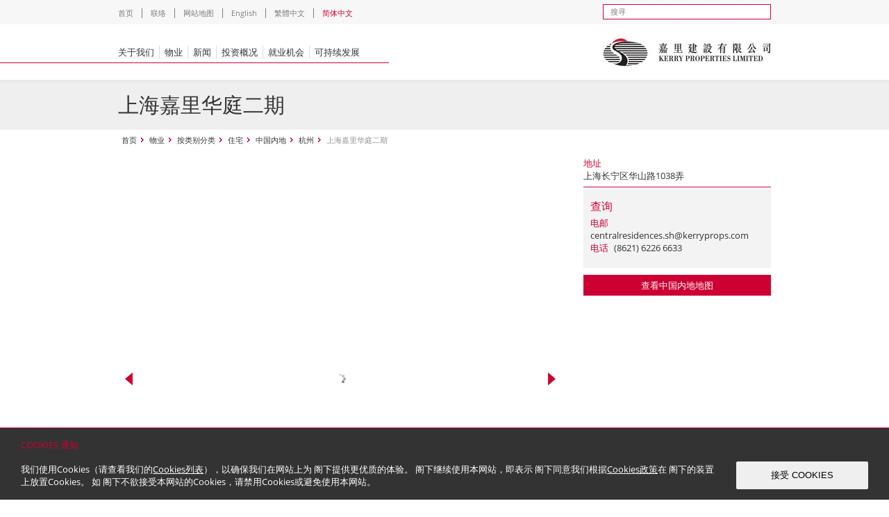

--- FILE ---
content_type: text/html; charset=UTF-8
request_url: https://www.kerryprops.com/cn/property-details/86/shanghai-central-residences-phase-ii?type=3&city=5&location=1&limit=10&Property_page=3
body_size: 8269
content:
<!DOCTYPE html>
<html xmlns="http://www.w3.org/1999/xhtml" xml:lang="zh-CN" lang="zh-CN">
<head>
	<meta http-equiv="Content-Type" content="text/html; charset=UTF-8" />
	<meta name="viewport" content="width=device-width, initial-scale=1.0">
	<meta name="language" content="en" />
	<meta name="format-detection" content="telephone=no">
	<link rel="shortcut icon" href="/favicon.png" type="image/x-icon" />
				<script type="text/javascript">
	var nAgt = navigator.userAgent;
	if ((verOffset=nAgt.indexOf("Chrome"))!=-1 || (verOffset=nAgt.indexOf("Firefox"))!=-1 || (verOffset=nAgt.indexOf("MSIE"))!=-1 || (verOffset=nAgt.indexOf("Safari"))!=-1 || (verOffset=nAgt.indexOf("rv"))!=-1) {
	document.write('<link rel="stylesheet" href="/themes/kpl/css/support.css" type="text/css" />');
	}
	</script>

	<meta name="description" content="Kerry Properties is a world-class property development company with significant investments in key cities in the People&#039;s Republic of China (the &quot;PRC&quot;) and Hong Kong." />
<meta name="keywords" content="Central Residences II, 上海嘉里華庭二期, 上海嘉里华庭二期, PRC, 國內, 国内, Residential, 住宅, Shanghai, 上海" />
<link rel="stylesheet" type="text/css" href="/themes/kpl/css/style.css" />
<link rel="stylesheet" type="text/css" href="/themes/kpl/css/style_about.css" />
<link rel="stylesheet" type="text/css" href="/themes/kpl/css/style_ir.css" />
<link rel="stylesheet" type="text/css" href="/themes/kpl/css/jquery.fancybox.css" />
<link rel="stylesheet" type="text/css" href="/themes/kpl/css/jquery.sidr.light.css" />
<link rel="stylesheet" type="text/css" href="/assets/78cae2e0/listview/styles.css" />
<link rel="stylesheet" type="text/css" href="/themes/kpl/css/jquery.bxslider.css" />
<link rel="stylesheet" type="text/css" href="/themes/kpl/css/responsive_recaptcha.css" />
<link rel="stylesheet" type="text/css" href="/themes/kpl/css/cookie-consent.css" />
<link rel="stylesheet" type="text/css" href="/assets/49b8111e/css/jquery.ias.css" />
<script type="text/javascript" src="/assets/bd1eb3f7/jquery.min.js"></script>
<script type="text/javascript" src="/assets/bd1eb3f7/jquery.ba-bbq.min.js"></script>
<script type="text/javascript" src="/themes/kpl/js/jquery-3.6.4.min.js"></script>
<script type="text/javascript" src="/themes/kpl/js/jquery.hoverIntent.minified.js"></script>
<script type="text/javascript" src="/themes/kpl/js/cookie-consent.js"></script>
<script type="text/javascript">
/*<![CDATA[*/
;(function($){var ieVer=navigator.userAgent.match(/MSIE (\d+\.\d+);/);ieVer=ieVer&&ieVer[1]?new Number(ieVer):null;var cont=ieVer&&ieVer<7.1?document.createElement("div"):null,excludePattern=/admin\/*/i,includePattern=null,mergeIfXhr=1,resMap2Request=function(url){if (!url.match(/\?/))url += "?";return url + "&nlsc_map=" + $.nlsc.smap();};;if(!$.nlsc)$.nlsc={resMap:{}};$.nlsc.normUrl=function(url){if(!url)return null;if(cont){cont.innerHTML='<a href="'+url+'"></a>';url=cont.firstChild.href}if(excludePattern&& url.match(excludePattern))return null;if(includePattern&&!url.match(includePattern))return null;return url.replace(/\?*(_=\d+)?$/g,"")};$.nlsc.h=function(s){var h=0,i;for(i=0;i<s.length;i++)h=(h<<5)-h+s.charCodeAt(i)&1073741823;return""+h};$.nlsc.fetchMap=function(){for(var url,i=0,res=$(document).find("script[src]");i<res.length;i++)if(url=this.normUrl(res[i].src?res[i].src:res[i].href))this.resMap[url]={h:$.nlsc.h(url),d:1}};$.nlsc.smap=function(){var s="[";for(var url in this.resMap)s+='"'+this.resMap[url].h+ '",';return s.replace(/,$/,"")+"]"};var c={global:true,beforeSend:function(xhr,opt){if(!$.nlsc.fetched){$.nlsc.fetched=1;$.nlsc.fetchMap()}if(opt.dataType!="script"){if(mergeIfXhr)opt.url=resMap2Request(opt.url);return true}var url=$.nlsc.normUrl(opt.url);if(!url)return true;if(opt.converters&&opt.converters["text script"]){var saveConv=opt.converters["text script"];opt.converters["text script"]=function(){if(!$.nlsc.resMap[url].d){$.nlsc.resMap[url].d=1;saveConv.apply(window,arguments)}}}var r=$.nlsc.resMap[url]; if(r){if(r.d)return false}else $.nlsc.resMap[url]={h:$.nlsc.h(url),d:0};return true}};if(ieVer)c.dataFilter=function(data,type){if(type&&(type!="html"&&type!="text"))return data;return data.replace(/(<script[^>]+)defer(=[^\s>]*)?/ig,"$1")};$.ajaxSetup(c)})(jQuery);
/*]]>*/
</script>
<title>Kerry Properties Limited - 上海嘉里华庭二期</title>
<script>
  (function(i,s,o,g,r,a,m){i['GoogleAnalyticsObject']=r;i[r]=i[r]||function(){
  (i[r].q=i[r].q||[]).push(arguments)},i[r].l=1*new Date();a=s.createElement(o),
  m=s.getElementsByTagName(o)[0];a.async=1;a.src=g;m.parentNode.insertBefore(a,m)
  })(window,document,'script','//www.google-analytics.com/analytics.js','ga');

  ga('create', 'UA-55229243-1', 'auto');
  ga('send', 'pageview');

</script>

</head>

<body class="chinese_cn">


<div class="ie6_warning">
	<div>你的浏览器已经过时或未能以最佳状态显示此网站和其他网站的功能。<br />建议你升级到较新的版本，或是改用其他的浏览器（如：<a href="https://www.google.com/intl/zh-CN/chrome/browser/" target="_blank">Google Chrome</a> 或 <a href="http://www.firefox.com.cn/download/" target="_blank">Firefox</a>），以获得更好的使用体验。</div>
</div>
<div class="wrapper">
	<div class="overlay"><span></span></div>
	<!-- Header -->
	<div class="header_wrapper">
		<div class="header">
			<div class="header_search">
				<!--<form name="sitesearch1" action="" method="get" id="sitesearch1">
					<input type="text" id="keywords" name="keywords" class="input" value="搜寻" onBlur="javascript: if (this.value == '') this.value='搜寻';" onFocus="javascript: if (this.value == '搜寻') this.value='';">
					<div><a href="javascript:void(0)"></a></div>
				</form>-->

				<form name="sitesearch1" id="sitesearch1" method="get" action="https://sustain.kerryprops.com/sc/search">
					<!--<input type="hidden" id="q" name="q" value="site:kerryprops.com OR site:google.com" >
					<input type="hidden" id="q" name="q" value="site:kerryprops.com" >-->
					<input type="text" id="keyword" name="keyword" value="搜寻" onFocus="javascript: if (this.value == '搜寻') this.value='';">
									</form>
			</div>
			<ul class="desktop_menu">
						<li><a href="https://www.kerryprops.com/cn/index">首页</a></li>
		<li><a href="https://www.kerryprops.com/cn/get-in-touch">联络</a></li>
		<li><a href="https://www.kerryprops.com/cn/sitemap">网站地图</a></li>
				
<li class="lang"><a href="/en/property-details/86/shanghai-central-residences-phase-ii?type=3&amp;city=5&amp;location=1&amp;limit=10&amp;Property_page=3">English</a></li><li class="lang"><a href="/hk/property-details/86/shanghai-central-residences-phase-ii?type=3&amp;city=5&amp;location=1&amp;limit=10&amp;Property_page=3">繁體中文</a></li><li class="lang last cur"><a href="/cn/property-details/86/shanghai-central-residences-phase-ii?type=3&amp;city=5&amp;location=1&amp;limit=10&amp;Property_page=3">简体中文</a></li>			</ul>
		</div>
	</div>
	<!-- Menu -->
	<div class="menu_wrapper">
		<div class="menu">
			<div class="logo"><a href="https://www.kerryprops.com">Kerry Properties</a><img src="/themes/kpl/css/images/header_logo.gif" class="logo_print" alt="" /></div>
			<div id="get_menu">
				<div class="mobile_menu_header">
					<div class="header_search_mobile">
						<!--<form name="sitesearch2" action="" method="get" id="sitesearch2">
							<input type="text" id="keywords" name="keywords" class="input" value="搜寻" onBlur="javascript: if (this.value == '') this.value='搜寻';" onFocus="javascript: if (this.value == '搜寻') this.value='';">
							<div><a href="javascript:void(0)"></a></div>
						</form>-->
						<form name="sitesearch2" id="sitesearch2" method="get" action="https://sustain.kerryprops.com/sc/search">
							<!--<input type="hidden" id="q" name="q" value="site:kerryprops.com OR site:google.com" >
							<input type="hidden" id="q" name="q" value="site:kerryprops.com" >-->
							<input type="text" id="keyword" name="keyword" value="搜寻" onFocus="javascript: if (this.value == '搜寻') this.value='';">
							<div><a href="javascript:void(0)">Search</a></div>
						</form>
					</div>
				</div>
				<nav>
	<ul class="top_menu">
		<li class="fm other_menu">
			<a href="#" class="top_link">语言</a>
			<div class="submenu">
				<ul>
					<li class="lang"><a href="/en/property-details/86/shanghai-central-residences-phase-ii?type=3&amp;city=5&amp;location=1&amp;limit=10&amp;Property_page=3">English</a></li><li class="lang"><a href="/hk/property-details/86/shanghai-central-residences-phase-ii?type=3&amp;city=5&amp;location=1&amp;limit=10&amp;Property_page=3">繁體中文</a></li><li class="lang last cur"><a href="/cn/property-details/86/shanghai-central-residences-phase-ii?type=3&amp;city=5&amp;location=1&amp;limit=10&amp;Property_page=3">简体中文</a></li>				</ul>
			</div>
		</li>
		<li class="other_menu"><a href="https://www.kerryprops.com" class="top_link">首页</a></li>
								<li class="cn fm  first">
								<a href="/cn/post/company-overview" class="top_link ">关于我们</a>
				<div class="bottom_bar"><span></span></div>
									<div class="submenu">
						<ul>
																															<li class="first"><a href="/cn/post/company-overview" class="">公司概览</a></li>
																															<li><a href="/cn/post/business-overview" class="">业务概览</a></li>
																															<li><a href="/cn/our-management" class="">管理团队</a></li>
																															<li><a href="/cn/awards-and-achievements" class="">奖项与成就</a></li>
																															<li><a href="/cn/dress-circle" class="">臻善谱</a></li>
													</ul>
					</div>
							</li>
								<li class="cn fm ">
								<a href="/cn/properties-overview" class="top_link ">物业</a>
				<div class="bottom_bar"><span></span></div>
									<div class="submenu">
						<ul>
																															<li class="first"><a href="/cn/properties-overview" class="">物业概览</a></li>
																															<li><a href="/cn/properties?type=1" class="">按类别分类</a></li>
																															<li><a href="/cn/properties?location=1" class="">按地点分类</a></li>
																															<li><a href="/cn/properties" class="">所有物业</a></li>
																															<li><a href="/cn/post/kerry-residence" class="">Kerry Residence</a></li>
													</ul>
					</div>
							</li>
								<li class="cn fm ">
								<a href="/cn/news/press-release/2025" class="top_link ">新闻</a>
				<div class="bottom_bar"><span></span></div>
									<div class="submenu">
						<ul>
																															<li class="first"><a href="/cn/news/press-release/2025" class="">新闻发布</a></li>
													</ul>
					</div>
							</li>
								<li class="cn fm ">
								<a href="/cn/post/corporate-governance" class="top_link ">投资概况</a>
				<div class="bottom_bar"><span></span></div>
									<div class="submenu">
						<ul>
																															<li class="first"><a href="/cn/post/corporate-governance" class="">企业管治</a></li>
																															<li><a href="/cn/news/announcements/2026" class="">公告</a></li>
																															<li><a href="/cn/post/notices" class="">补发已报失股票的公告</a></li>
																															<li><a href="/cn/news/monthly-next-day-returns/2026" class="">月／翌日披露报表</a></li>
																															<li><a href="/cn/report" class="">年报及中期报告</a></li>
																															<li><a href="/cn/post/ir-presentation" class="">网上广播和简报</a></li>
													</ul>
					</div>
							</li>
								<li class="cn fm ">
								<a href="/cn/post/welcome" class="top_link ">就业机会</a>
				<div class="bottom_bar"><span></span></div>
									<div class="submenu">
						<ul>
																															<li class="first"><a href="/cn/post/welcome" class="">欢迎</a></li>
																															<li><a href="/cn/post/our-locations" class=""> 我们的地点</a></li>
																															<li><a href="/cn/benefits" class="">我们的待遇</a></li>
																															<li><a href="/cn/our-people" class="">我们的团队</a></li>
																															<li><a href="https://careers.kerryprops.com.cn/search?locale=zh_CN" class="" target="_blank">职位空缺</a></li>
													</ul>
					</div>
							</li>
								<li class="cn fm  last">
								<a href="https://sustain.kerryprops.com/sc/" class="top_link " target="_blank">可持续发展</a>
				<div class="bottom_bar"><span></span></div>
									<div class="submenu">
						<ul>
																															<li class="first"><a href="https://sustain.kerryprops.com/sc/" class="" target="_blank">可持续发展概览</a></li>
																															<li><a href="https://sustain.kerryprops.com/sc/sustainability-reports" class="" target="_blank">可持续发展报告</a></li>
													</ul>
					</div>
							</li>
				<li class="other_menu"><a href="/cn/get-in-touch" class="top_link">联络</a></li>
		<li class="other_menu"><a href="/cn/sitemap" class="top_link">网站地图</a></li>
	</ul>
</nav>
<script>
$(document).ready(function(){
	$('.sidr-class-fm .sidr-class-top_link').attr('href', 'javascript:void(0)');
	$('.sidr-class-en .sidr-class-top_link').attr('href', 'https://sustain.kerryprops.com/en/');
	$('.sidr-class-cn .sidr-class-top_link').attr('href', 'https://sustain.kerryprops.com/sc/');
	$('.sidr-class-hk .sidr-class-top_link').attr('href', 'https://sustain.kerryprops.com/hk/');
});
</script>
			</div>

			<div class="mobile_menu"><a id="responsive-menu-button" href="#sidr-main">Show Menu</a></div>
		</div>

	</div>

	<div class="main_wrapper">
	<input type="hidden" id="cookie_consent_status_cus" value="0" />
<div class="cookie-consent-popup">
	<h4 class="cookie-consent-title">COOKIES 通知</h4>
    <div class="cookie-consent-top-wrapper">
        <p class="cookie-consent-message">
            <span class="cookie-consent-text">我们使用Cookies（请查看我们的<a target="_blank" href="/files/cookie/cn/Cookies_Table_SC.pdf">Cookies列表</a>），以确保我们在网站上为 阁下提供更优质的体验。 阁下继续使用本网站，即表示 阁下同意我们根据<a target="_blank" href="/files/cookie/cn/Cookies_Policy_SC.pdf">Cookies政策</a>在 阁下的装置上放置Cookies。 如 阁下不欲接受本网站的Cookies，请禁用Cookies或避免使用本网站。</span>
            <a class="cookie-consent-link" href="#">More info</a>        </p>
        <button class="cookie-consent-accept-all">接受 COOKIES</button>
        <button class="cookie-consent-controls-toggle">Change</button>
        <button class="cookie-consent-details-toggle">Details</button>
    </div>
    <div class="cookie-consent-controls ">
                <button class="cookie-consent-save" data-cc-namespace="popup">Save</button>
    </div>
    <div class="cookie-consent-details ">
            </div>
</div>		<div id="content">
	<!-- Google Maps -->
<script type="text/javascript" src="https://maps.googleapis.com/maps/api/js?v=3.exp&sensor=false&language=zh-CN"></script>
<script>
function initialize() {
		//console.log("x:31.213012496953 ; y:121.4364982071");
		var myLatlng = new google.maps.LatLng(31.213012496953, 121.4364982071);
		var mapOptions = {
		zoom: 17,
		center: myLatlng,
		mapTypeId: google.maps.MapTypeId.ROADMAP
	}
	var map = new google.maps.Map(document.getElementById('map-canvas'), mapOptions);

	var marker = new google.maps.Marker({
		position: myLatlng,
		map: map
	});
}

google.maps.event.addDomListener(window, 'load', initialize);

</script>


<!-- Headline -->
<div class="headline"><h1>上海嘉里华庭二期</h1></div>

<!-- Content -->
<div class="content">

	<div class="navigation">
		<ul>
		    <li><a href="/cn">首页</a></li>
			<li><a href="/cn/properties-overview">物业</a></li>
							<li><a href="/cn/properties?type=1">按类别分类</a></li>
															<li><a href="/cn/properties?type=3">住宅</a></li>
						<li><a href="/cn/properties?type=3&location=1">中国内地</a></li>
						<li><a href="/cn/properties?type=3&location=1&city=5">杭州</a></li>
															<li>上海嘉里华庭二期</li>
		</ul>
	</div>


	<!-- Left Content -->
	<div class="left_content">

		<ul class="bxslider">
											<li><div><table><tr><td><img src="/images/property/86/0319_prc_shanghai_central-residences-ii_living-room_01_jbIS6BlO6C.jpg" /></td></tr></table></div></li>
								<li><div><table><tr><td><img src="/images/property/86/0218_prc_shanghai_central-residences-ii_balcony.jpg" /></td></tr></table></div></li>
								<li><div><table><tr><td><img src="/images/property/86/0218_prc_shanghai_central-residences-ii_living-rm.jpg" /></td></tr></table></div></li>
									</ul>

		<p>&nbsp;</p>

		<!-- Tabs -->
		<div class="tabs">
			<ul class="tab_menu">
				<li><a href="#tabs-1" class="selected">详细资料</a></li>
				<li class="last"><a href="#tabs-2">相近物业</a></li>
			</ul>
		</div>

		<div class="tab" id="tabs-1">
			<p>嘉里华庭二期座落于昔日法租界华山路的高尚地段，共提供214套服务式公寓单元用於出租，房型由两房(135平方米)至五房(583平方米)不等。项目毗邻领事馆区、丁香花园、蔡元培故居及兴国宾馆等著名历史建筑保护区。举步洋溢中华文化，尽显质朴典雅气息。南京西路、淮海路及徐家汇商圈更在举目之间，让您尊贵、便捷，两者兼得。</p>					</div>

		<div class="tab similar_wrapper" id="tabs-2">
			<div class="similar">
				<div id="similarList" class="list-view">
<div class="items">

<div class="item">
	<a href="/cn/property-details/88/parkview-residence?type=3&city=5&location=1&limit=10">
				<img src="/images/property/88/20160819_hangzhou_parkview-residence_dayview_exterior_lr.jpg" width="128" />
			</a>
	<div class="text">
		<h5><a href="/cn/property-details/88/parkview-residence?type=3&city=5&location=1&limit=10">桦枫居</a></h5>
		<div class="type">住宅</div>
		<p>杭州下城区石桥路与杭玻街交叉口</p>
	</div>
</div>
<div class="item">
	<a href="/cn/property-details/174/riverside-hangzhou?type=3&city=5&location=1&limit=10">
				<img src="/images/property/174/hzhkp20240301_used-in-ar-2023_6797454da8198.jpg" width="128" />
			</a>
	<div class="text">
		<h5><a href="/cn/property-details/174/riverside-hangzhou?type=3&city=5&location=1&limit=10">馥源庭</a></h5>
		<div class="type">住宅</div>
		<p>杭州拱墅区</p>
	</div>
</div>
<div class="item">
	<a href="/cn/property-details/81/kunming-development?type=3&city=5&location=1&limit=10">
				<img src="/images/property/81/10-13-hotel-south-east-pers_20140411.jpg" width="128" />
			</a>
	<div class="text">
		<h5><a href="/cn/property-details/81/kunming-development?type=3&city=5&location=1&limit=10">昆明发展项目</a></h5>
		<div class="type">住宅</div>
		<p>昆明盘龙区东风东路88-96号</p>
	</div>
</div>
<div class="item">
	<a href="/cn/property-details/130/nanchang-arcadia-court?type=3&city=5&location=1&limit=10">
				<img src="/images/property/130/180524_nanchang_arcadia_court_01.jpg" width="128" />
			</a>
	<div class="text">
		<h5><a href="/cn/property-details/130/nanchang-arcadia-court?type=3&city=5&location=1&limit=10">南昌雅颂居</a></h5>
		<div class="type">住宅</div>
		<p>南昌市红谷滩区翠林路667号</p>
	</div>
</div></div> <div class="pager"><ul id="yw0" class="yiiPager"><li class="first"><a href="/cn/property-details/86/shanghai-central-residences-phase-ii?type=3&amp;city=5&amp;location=1&amp;limit=10">&lt;&lt; First</a></li>
<li class="previous"><a href="/cn/property-details/86/shanghai-central-residences-phase-ii?type=3&amp;city=5&amp;location=1&amp;limit=10&amp;Property_page=2">&lt; Previous</a></li>
<li class="page"><a href="/cn/property-details/86/shanghai-central-residences-phase-ii?type=3&amp;city=5&amp;location=1&amp;limit=10">1</a></li>
<li class="page"><a href="/cn/property-details/86/shanghai-central-residences-phase-ii?type=3&amp;city=5&amp;location=1&amp;limit=10&amp;Property_page=2">2</a></li>
<li class="page active"><a href="/cn/property-details/86/shanghai-central-residences-phase-ii?type=3&amp;city=5&amp;location=1&amp;limit=10&amp;Property_page=3">3</a></li>
<li class="page"><a href="/cn/property-details/86/shanghai-central-residences-phase-ii?type=3&amp;city=5&amp;location=1&amp;limit=10&amp;Property_page=4">4</a></li>
<li class="page"><a href="/cn/property-details/86/shanghai-central-residences-phase-ii?type=3&amp;city=5&amp;location=1&amp;limit=10&amp;Property_page=5">5</a></li>
<li class="page"><a href="/cn/property-details/86/shanghai-central-residences-phase-ii?type=3&amp;city=5&amp;location=1&amp;limit=10&amp;Property_page=6">6</a></li>
<li class="page"><a href="/cn/property-details/86/shanghai-central-residences-phase-ii?type=3&amp;city=5&amp;location=1&amp;limit=10&amp;Property_page=7">7</a></li>
<li class="page"><a href="/cn/property-details/86/shanghai-central-residences-phase-ii?type=3&amp;city=5&amp;location=1&amp;limit=10&amp;Property_page=8">8</a></li>
<li class="page"><a href="/cn/property-details/86/shanghai-central-residences-phase-ii?type=3&amp;city=5&amp;location=1&amp;limit=10&amp;Property_page=9">9</a></li>
<li class="next"><a href="/cn/property-details/86/shanghai-central-residences-phase-ii?type=3&amp;city=5&amp;location=1&amp;limit=10&amp;Property_page=4">Next &gt;</a></li>
<li class="last"><a href="/cn/property-details/86/shanghai-central-residences-phase-ii?type=3&amp;city=5&amp;location=1&amp;limit=10&amp;Property_page=9">Last &gt;&gt;</a></li></ul></div><div class="keys" style="display:none" title="/cn/property-details/86/shanghai-central-residences-phase-ii?type=3&amp;city=5&amp;location=1&amp;limit=10&amp;Property_page=3"><span>88,1</span><span>174,1</span><span>81,1</span><span>130,1</span></div>
</div>			<div class="clear"><span></span></div>

			</div>

		</div>
	</div>

	<!-- Right Infomation -->
	<div class="right_info">

		<!-- Google Maps -->
		

				<!-- Location -->
				<div class="add_title">地址 </div>
				<div class="add_text">上海长宁区华山路1038弄</div>
		<div class="clear"><span></span></div>
		
		
		
						<div class="gray_box">
				<h3>查询</h3>				<p>
																	<span class="red">电邮 </span>
												<a href="mailto:centralresidences.sh@kerryprops.com">centralresidences.sh@kerryprops.com</a><br>
																							<span class="red">电话 </span>
												(8621) 6226 6633<br>
															</p>
			</div>
					
		
		
		
								<p><a href="/cn/china-property-map?type=3" class="pop_link map fancybox.iframe" target="_blank">查看中国内地地图</a></p>
						
	</div>

	<div class="clear h01"><span></span></div>

					<a href="/cn/properties?type=3&city=5&location=1&limit=10" class="prev_link">住宅 (中国内地)</a>
					
	<div class="clear"><span></span></div>

	
</div>

<form id="gotolist" action="/cn/properties?location=1" method="get">
<input type="hidden" value="1" name="location" />		<input type="hidden" name="type" value="3">
	<input type="hidden" name="city" value="5">
</form>
<script type="text/javascript">
$(document).ready(function(){
	$('.bxslider').bxSlider({
		maxSlides: 20,
		speed: 1000,
		mode: 'fade',
		auto: ($(".bxslider>li").length > 1) ? true: false,
		pager: false,
		autoControls: true,
		onSlideAfter: function(){
			$('.bx-start').trigger('click');
		}
	});
	
	$('.left_content .tabs a').not('selected').click(function(event){
		event.preventDefault();
		$('.left_content .tabs a').not(this).removeClass('selected');
		$(this).addClass('selected');
		$('.tab').hide();
		$($(this).attr('href')).show();
	});
});
function iframeChangeVal(input_name, input_val, text_field, text_val, issubmit) {
	$("input[name='"+input_name+"']").val(input_val);
	if (issubmit) {
		$("#gotolist").submit();
	}
}
</script>
<style>
.similar .ias_trigger {
	background-color: transparent;
	padding: 0;
	margin: 0;
}
</style>
</div><!-- content -->

	</div>

	<!-- Footer -->
	<div class="footer_wrapper">
		<div class="footer cnfooter">
			<ul class="footer_menu">
					<li><a href="https://www.kerryprops.com/cn/index">首页</a></li>
					<li><a href="https://www.kerryprops.com/cn/get-in-touch">联络</a></li>
					<li><a href="https://www.kerryprops.com/cn/sitemap">网站地图</a></li>
					<li><a href="https://www.kerryprops.com/cn/post/disclaimer">免责条款</a></li>
					<li><a href="https://www.kerryprops.com/cn/post/data-privacy-policy">个人资料（私隐）政策</a></li>
					<li class="last"><a href="https://www.kerryprops.com/cn/post/copyright">版权与商标</a></li>
	</ul>			<div class="clear"><span></span></div>
			<div class="copyright">&copy; 2026 嘉里建设有限公司 (于百慕达注册成立之有限公司)</div>
			<div class="footer_logo"><img src="/themes/kpl/css/images/footer_caringcompany_sc.gif"></div>
		</div>
	</div>
</div>
<!-- Back to Top -->
<a id="btn-scrollup" class="btn btn-circle btn-large" href="#"><span></span></a>
<script type="text/javascript">

$(document).ready(function(){
$('#responsive-menu-button').sidr({
	name: 'sidr-main',
	source: '#get_menu',
	side: 'right',
	onOpen: function() {
		$(".wrapper").fadeTo( "fast", 0.25 );
	},
	onClose: function() {
		$(".wrapper").fadeTo( "fast", 1 );
	}
});
});
$(document).ready(function(){

    $(window).scroll(function(){
        if ($(this).scrollTop() > 100) {
            $('#btn-scrollup').fadeIn();
        } else {
            $('#btn-scrollup').fadeOut();
        }
    });
    $('#btn-scrollup').click(function(){
        $("html, body").animate({ scrollTop: 0 }, 600);
        return false;
    });

	$('form#sitesearch1 a').click(function() {
		$('form#sitesearch1').submit();
	});

	$('form#sidr-id-sitesearch2 a').click(function() {
		$('form#sidr-id-sitesearch2').submit();
	});

	$('form#sitesearch1').submit(function (e) {
		if(!$('form#sitesearch1 input').val() || $('form#sitesearch1 input').val() == "搜寻"){
			alert("字数不足，请重新输入。");
			e.preventDefault();
		} else if (stringBytes($('form#sitesearch1 input').val()) < 3) {
			alert("字数不足，请重新输入。");
			e.preventDefault();
		}
	});

	$('form#sidr-id-sitesearch2').submit(function (e) {
		if(!$('form#sidr-id-sitesearch2 input').val() || $('form#sidr-id-sitesearch2 input').val() == "搜寻"){
			alert("字数不足，请重新输入。");
			e.preventDefault();
		} else if (stringBytes($('form#sidr-id-sitesearch2 input').val()) < 3) {
			alert("字数不足，请重新输入。");
			e.preventDefault();
		}
	});

	$('.view_more').click(function(){
		window.location = $(this).attr('href');
	});
});
function stringBytes(c){
  var n=c.length,s;
  var len=0;
  for(var i=0; i <n;i++){
   s=c.charCodeAt(i);
   while( s > 0 ){
      len++;
      s = s >> 8;
   }
  }
  return len;
}
</script>
<script type="text/javascript" src="/assets/78cae2e0/listview/jquery.yiilistview.js"></script>
<script type="text/javascript" src="/assets/49b8111e/js/jquery-ias.min.js"></script>
<script type="text/javascript" src="/themes/kpl/js/jquery.fancybox.js"></script>
<script type="text/javascript" src="/themes/kpl/js/jquery.sidr.min.js"></script>
<script type="text/javascript" src="/themes/kpl/js/blocksit.min.js"></script>
<script type="text/javascript" src="/themes/kpl/js/jquery.bxslider.min.js"></script>
<script type="text/javascript" src="/themes/kpl/js/menu_new.js"></script>
<script type="text/javascript" src="/themes/kpl/js/submenu.js"></script>
<script type="text/javascript" src="/themes/kpl/js/dropdown.js"></script>
<script type="text/javascript" src="/themes/kpl/js/common.js"></script>
<script type="text/javascript" src="/themes/kpl/js/respond.min.js"></script>
<script type="text/javascript" src="/themes/kpl/js/jquery-ias.min.js"></script>
<script type="text/javascript">
/*<![CDATA[*/

        window.addEventListener('load', function () {
            window.cookieConsent = new CookieConsent({
              name: 'cookie_consent_status',
              path: '/',
              domain: '',
              expiryDays: 1,
            });
            window.cookieConsent.afterSave = function (cc) {
              cc.clean([])
              //window.location.reload()
			  $('.cookie-consent-popup').removeClass('open'); 
            }
        });
        
jQuery(function($) {
jQuery('#similarList').yiiListView({'ajaxUpdate':['similarList'],'ajaxVar':'ajax','pagerClass':'pager','loadingClass':'list\x2Dview\x2Dloading','sorterClass':'sorter','enableHistory':false});
jQuery.ias({'history':false,'triggerPageTreshold':1,'trigger':'\u66F4\u591A','container':'\x23similarList\x20\x3E\x20.items','item':'.item','pagination':'\x23similarList\x20.pager','next':'\x23similarList\x20.next\x3Anot\x28.disabled\x29\x3Anot\x28.hidden\x29\x20a','loader':'\u8F7D\u5165\u4E2D...'});
});
/*]]>*/
</script>
</body>
</html>

--- FILE ---
content_type: text/plain
request_url: https://www.google-analytics.com/j/collect?v=1&_v=j102&a=1278226800&t=pageview&_s=1&dl=https%3A%2F%2Fwww.kerryprops.com%2Fcn%2Fproperty-details%2F86%2Fshanghai-central-residences-phase-ii%3Ftype%3D3%26city%3D5%26location%3D1%26limit%3D10%26Property_page%3D3&ul=en-us%40posix&dt=Kerry%20Properties%20Limited%20-%20%E4%B8%8A%E6%B5%B7%E5%98%89%E9%87%8C%E5%8D%8E%E5%BA%AD%E4%BA%8C%E6%9C%9F&sr=1280x720&vp=1280x720&_u=IEBAAEABAAAAACAAI~&jid=1008190807&gjid=2008890638&cid=633286264.1768564775&tid=UA-55229243-1&_gid=1371618958.1768564775&_r=1&_slc=1&z=1985405501
body_size: -450
content:
2,cG-BCFPL24R7K